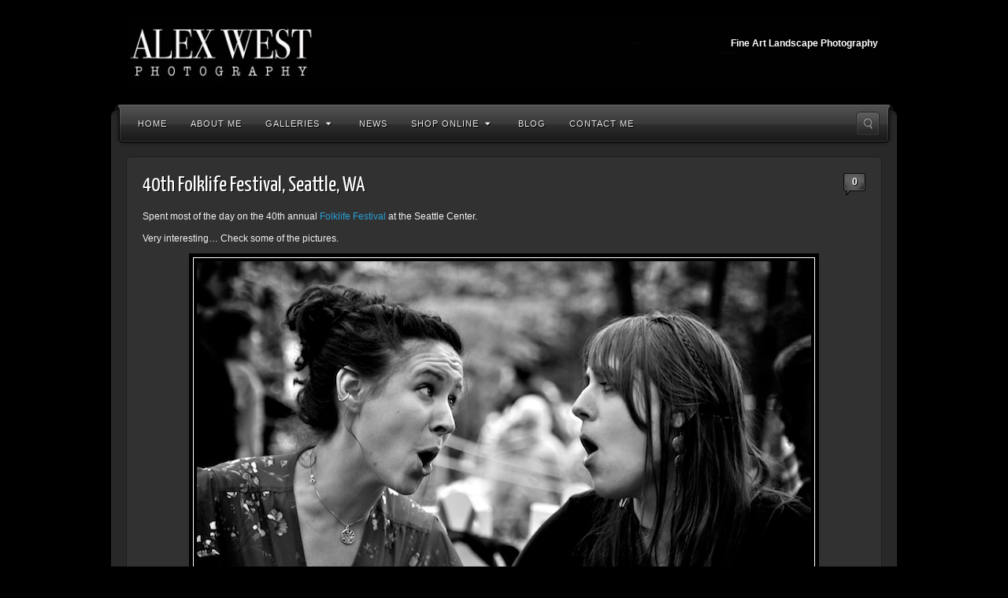

--- FILE ---
content_type: text/html; charset=UTF-8
request_url: http://www.alexwestphotography.com/40th-folklife-festival-seattle-center-seattle-wa/
body_size: 6299
content:
<!DOCTYPE html>
<html lang="en-US" prefix="og: http://ogp.me/ns#">
<head>
<meta charset="UTF-8" />
<title>40th Folklife Festival, Seattle, WA -</title>
<link rel="profile" href="http://gmpg.org/xfn/11" />
<link rel="pingback" href="http://www.alexwestphotography.com/xmlrpc.php" />
<!--[if lt IE 9]>
<script src="http://www.alexwestphotography.com/wp-content/themes/alyeska/framework/assets/js/html5.js" type="text/javascript"></script>
<![endif]-->

<!-- This site is optimized with the Yoast SEO plugin v3.5 - https://yoast.com/wordpress/plugins/seo/ -->
<link rel="canonical" href="http://www.alexwestphotography.com/40th-folklife-festival-seattle-center-seattle-wa/" />
<meta property="og:locale" content="en_US" />
<meta property="og:type" content="article" />
<meta property="og:title" content="40th Folklife Festival, Seattle, WA -" />
<meta property="og:description" content="Spent most of the day on the 40th annual Folklife Festival at the Seattle Center. Very interesting… Check some of the pictures." />
<meta property="og:url" content="http://www.alexwestphotography.com/40th-folklife-festival-seattle-center-seattle-wa/" />
<meta property="article:section" content="Photo" />
<meta property="article:published_time" content="2011-05-29T23:33:49-07:00" />
<meta property="article:modified_time" content="2013-03-09T23:53:42-07:00" />
<meta property="og:updated_time" content="2013-03-09T23:53:42-07:00" />
<meta property="og:image" content="http://www.alexwestphotography.com/wp-content/uploads/2013/03/folklife-festival-seattle-center-1.jpg" />
<meta property="og:image" content="http://www.alexwestphotography.com/wp-content/uploads/2013/03/folklife-festival-seattle-center-2.jpg" />
<meta property="og:image" content="http://www.alexwestphotography.com/wp-content/uploads/2013/03/folklife-festival-seattle-center-3.jpg" />
<meta property="og:image" content="http://www.alexwestphotography.com/wp-content/uploads/2013/03/folklife-festival-seattle-center-4.jpg" />
<meta property="og:image" content="http://www.alexwestphotography.com/wp-content/uploads/2013/03/folklife-festival-seattle-center-5.jpg" />
<!-- / Yoast SEO plugin. -->

<link rel='dns-prefetch' href='//s0.wp.com' />
<link rel='dns-prefetch' href='//s.w.org' />
<link rel="alternate" type="application/rss+xml" title=" &raquo; Feed" href="http://www.alexwestphotography.com/feed/" />
<link rel="alternate" type="application/rss+xml" title=" &raquo; Comments Feed" href="http://www.alexwestphotography.com/comments/feed/" />
<link rel="alternate" type="application/rss+xml" title=" &raquo; 40th Folklife Festival, Seattle, WA Comments Feed" href="http://www.alexwestphotography.com/40th-folklife-festival-seattle-center-seattle-wa/feed/" />
<link href="http://fonts.googleapis.com/css?family=Yanone+Kaffeesatz" rel="stylesheet" type="text/css">
		<script type="text/javascript">
			window._wpemojiSettings = {"baseUrl":"https:\/\/s.w.org\/images\/core\/emoji\/13.0.0\/72x72\/","ext":".png","svgUrl":"https:\/\/s.w.org\/images\/core\/emoji\/13.0.0\/svg\/","svgExt":".svg","source":{"concatemoji":"http:\/\/www.alexwestphotography.com\/wp-includes\/js\/wp-emoji-release.min.js?ver=5.5.17"}};
			!function(e,a,t){var n,r,o,i=a.createElement("canvas"),p=i.getContext&&i.getContext("2d");function s(e,t){var a=String.fromCharCode;p.clearRect(0,0,i.width,i.height),p.fillText(a.apply(this,e),0,0);e=i.toDataURL();return p.clearRect(0,0,i.width,i.height),p.fillText(a.apply(this,t),0,0),e===i.toDataURL()}function c(e){var t=a.createElement("script");t.src=e,t.defer=t.type="text/javascript",a.getElementsByTagName("head")[0].appendChild(t)}for(o=Array("flag","emoji"),t.supports={everything:!0,everythingExceptFlag:!0},r=0;r<o.length;r++)t.supports[o[r]]=function(e){if(!p||!p.fillText)return!1;switch(p.textBaseline="top",p.font="600 32px Arial",e){case"flag":return s([127987,65039,8205,9895,65039],[127987,65039,8203,9895,65039])?!1:!s([55356,56826,55356,56819],[55356,56826,8203,55356,56819])&&!s([55356,57332,56128,56423,56128,56418,56128,56421,56128,56430,56128,56423,56128,56447],[55356,57332,8203,56128,56423,8203,56128,56418,8203,56128,56421,8203,56128,56430,8203,56128,56423,8203,56128,56447]);case"emoji":return!s([55357,56424,8205,55356,57212],[55357,56424,8203,55356,57212])}return!1}(o[r]),t.supports.everything=t.supports.everything&&t.supports[o[r]],"flag"!==o[r]&&(t.supports.everythingExceptFlag=t.supports.everythingExceptFlag&&t.supports[o[r]]);t.supports.everythingExceptFlag=t.supports.everythingExceptFlag&&!t.supports.flag,t.DOMReady=!1,t.readyCallback=function(){t.DOMReady=!0},t.supports.everything||(n=function(){t.readyCallback()},a.addEventListener?(a.addEventListener("DOMContentLoaded",n,!1),e.addEventListener("load",n,!1)):(e.attachEvent("onload",n),a.attachEvent("onreadystatechange",function(){"complete"===a.readyState&&t.readyCallback()})),(n=t.source||{}).concatemoji?c(n.concatemoji):n.wpemoji&&n.twemoji&&(c(n.twemoji),c(n.wpemoji)))}(window,document,window._wpemojiSettings);
		</script>
		<style type="text/css">
img.wp-smiley,
img.emoji {
	display: inline !important;
	border: none !important;
	box-shadow: none !important;
	height: 1em !important;
	width: 1em !important;
	margin: 0 .07em !important;
	vertical-align: -0.1em !important;
	background: none !important;
	padding: 0 !important;
}
</style>
	<link rel='stylesheet' id='bootstrap-css'  href='http://www.alexwestphotography.com/wp-content/themes/alyeska/framework/assets/plugins/bootstrap/css/bootstrap.min.css?ver=3.3.4' type='text/css' media='all' />
<link rel='stylesheet' id='fontawesome-css'  href='http://www.alexwestphotography.com/wp-content/themes/alyeska/framework/assets/plugins/fontawesome/css/font-awesome.min.css?ver=4.4.0' type='text/css' media='all' />
<link rel='stylesheet' id='magnific_popup-css'  href='http://www.alexwestphotography.com/wp-content/themes/alyeska/framework/assets/css/magnificpopup.min.css?ver=0.9.3' type='text/css' media='all' />
<link rel='stylesheet' id='themeblvd-css'  href='http://www.alexwestphotography.com/wp-content/themes/alyeska/framework/assets/css/themeblvd.min.css?ver=2.4.5' type='text/css' media='all' />
<link rel='stylesheet' id='wp-block-library-css'  href='http://www.alexwestphotography.com/wp-includes/css/dist/block-library/style.min.css?ver=5.5.17' type='text/css' media='all' />
<link rel='stylesheet' id='themeblvd_alyeska-css'  href='http://www.alexwestphotography.com/wp-content/themes/alyeska/assets/css/theme.min.css?ver=3.1.9.3' type='text/css' media='all' />
<link rel='stylesheet' id='themeblvd_alyeska_menu-css'  href='http://www.alexwestphotography.com/wp-content/themes/alyeska/assets/css/menus.min.css?ver=3.1.9.3' type='text/css' media='all' />
<link rel='stylesheet' id='themeblvd_alyeska_shape-css'  href='http://www.alexwestphotography.com/wp-content/themes/alyeska/assets/css/shape/boxed-dark.min.css?ver=3.1.9.3' type='text/css' media='all' />
<link rel='stylesheet' id='themeblvd_dark-css'  href='http://www.alexwestphotography.com/wp-content/themes/alyeska/assets/css/dark.min.css?ver=3.1.9.3' type='text/css' media='all' />
<link rel='stylesheet' id='themeblvd_responsive-css'  href='http://www.alexwestphotography.com/wp-content/themes/alyeska/assets/css/responsive.min.css?ver=3.1.9.3' type='text/css' media='all' />
<style id='themeblvd_responsive-inline-css' type='text/css'>
a {color: #2a9ed4;}a:hover,article .entry-title a:hover,.widget ul li a:hover,#breadcrumbs a:hover,.tags a:hover,.entry-meta a:hover,#footer_sub_content .copyright .menu li a:hover {color: #1a5a78;}html,body {font-family: "Lucida Sans", "Lucida Grande", "Lucida Sans Unicode", sans-serif;font-size: 12px;font-style: normal;font-weight: normal;}h1, h2, h3, h4, h5, h6, .slide-title {font-family: Yanone Kaffeesatz, Arial, sans-serif;font-style: normal;font-weight: normal;}#branding .header_logo .tb-text-logo,#featured .media-full .slide-title,#content .media-full .slide-title,#featured_below .media-full .slide-title,.tb-slogan .slogan-text,.element-tweet,.special-font {font-family: Yanone Kaffeesatz, Arial, sans-serif;font-style: normal;font-weight: normal;}
</style>
<!--[if lt IE 9]>
<link rel='stylesheet' id='themeblvd_ie-css'  href='http://www.alexwestphotography.com/wp-content/themes/alyeska/assets/css/ie.css?ver=3.1.9.3' type='text/css' media='all' />
<![endif]-->
<link rel='stylesheet' id='themeblvd_theme-css'  href='http://www.alexwestphotography.com/wp-content/themes/alyeska/style.css?ver=3.1.9.3' type='text/css' media='all' />
<script type='text/javascript' src='http://www.alexwestphotography.com/wp-includes/js/jquery/jquery.js?ver=1.12.4-wp' id='jquery-core-js'></script>
<script type='text/javascript' src='http://www.alexwestphotography.com/wp-content/themes/alyeska/framework/assets/js/flexslider.min.js?ver=2.1' id='flexslider-js'></script>
<script type='text/javascript' src='http://www.alexwestphotography.com/wp-content/themes/alyeska/framework/assets/js/roundabout.min.js?ver=2.4.2' id='roundabout-js'></script>
<script type='text/javascript' src='http://www.alexwestphotography.com/wp-content/themes/alyeska/framework/assets/js/nivo.min.js?ver=3.2' id='nivo-js'></script>
<script type='text/javascript' src='http://www.alexwestphotography.com/wp-content/themes/alyeska/framework/assets/plugins/bootstrap/js/bootstrap.min.js?ver=3.3.4' id='bootstrap-js'></script>
<script type='text/javascript' src='http://www.alexwestphotography.com/wp-content/themes/alyeska/framework/assets/js/magnificpopup.min.js?ver=0.9.3' id='magnific_popup-js'></script>
<script type='text/javascript' src='http://www.alexwestphotography.com/wp-content/themes/alyeska/framework/assets/js/hoverintent.min.js?ver=r7' id='hoverintent-js'></script>
<script type='text/javascript' src='http://www.alexwestphotography.com/wp-content/themes/alyeska/framework/assets/js/superfish.min.js?ver=1.7.4' id='superfish-js'></script>
<script type='text/javascript' id='themeblvd-js-extra'>
/* <![CDATA[ */
var themeblvd = {"thumb_animations":"true","featured_animations":"true","image_slide_animations":"true","retina_logo":"true","bootstrap":"true","magnific_popup":"true","lightbox_animation":"fade","lightbox_mobile":"0","lightbox_mobile_iframe":"768","lightbox_mobile_gallery":"0","lightbox_error":"The lightbox media could not be loaded.","lightbox_close":"Close","lightbox_loading":"Loading...","lightbox_counter":"%curr% of %total%","lightbox_next":"Next","lightbox_previous":"Previous","superfish":"true"};
/* ]]> */
</script>
<script type='text/javascript' src='http://www.alexwestphotography.com/wp-content/themes/alyeska/framework/assets/js/themeblvd.min.js?ver=2.4.5' id='themeblvd-js'></script>
<link rel="https://api.w.org/" href="http://www.alexwestphotography.com/wp-json/" /><link rel="alternate" type="application/json" href="http://www.alexwestphotography.com/wp-json/wp/v2/posts/256" /><link rel="EditURI" type="application/rsd+xml" title="RSD" href="http://www.alexwestphotography.com/xmlrpc.php?rsd" />
<link rel="wlwmanifest" type="application/wlwmanifest+xml" href="http://www.alexwestphotography.com/wp-includes/wlwmanifest.xml" /> 
<meta name="generator" content="WordPress 5.5.17" />
<link rel='shortlink' href='http://www.alexwestphotography.com/?p=256' />
<link rel="alternate" type="application/json+oembed" href="http://www.alexwestphotography.com/wp-json/oembed/1.0/embed?url=http%3A%2F%2Fwww.alexwestphotography.com%2F40th-folklife-festival-seattle-center-seattle-wa%2F" />
<link rel="alternate" type="text/xml+oembed" href="http://www.alexwestphotography.com/wp-json/oembed/1.0/embed?url=http%3A%2F%2Fwww.alexwestphotography.com%2F40th-folklife-festival-seattle-center-seattle-wa%2F&#038;format=xml" />
<meta name="viewport" content="width=device-width, initial-scale=1.0">
<style type="text/css" id="custom-background-css">
body.custom-background { background-color: #000000; }
</style>
	</head>
<body class="post-template-default single single-post postid-256 single-format-standard custom-background mac chrome layout_boxed style_dark menu_dark menu_flip responsive mobile_nav_style_1 tb-btn-gradient hide-featured-area hide-featured-area-above sidebar-layout-full_width">
<div id="wrapper">
	<div id="container">

		
		<!-- HEADER (start) -->

		<div id="top">
			<header id="branding" role="banner">
				<div class="content">
					<div class="header-above"></div><!-- .header-above (end) -->	<div id="header_content">
		<div class="header_content-inner">
			<div class="header_content-content clearfix">
					<div class="header_logo header_logo_image">
		<a href="http://www.alexwestphotography.com" title="" class="tb-image-logo"><img src="http://www.alexwestphotography.com/wp-content/uploads/2013/02/alex-west-photography-3.jpg" alt="" data-image-2x="http://www.alexwestphotography.com/wp-content/uploads/2016/09/alex-west-photography-33.jpg" /></a>	</div><!-- .tbc_header_logo (end) -->
		<div class="header-addon header-addon-with-text">
		<div class="social-media">
					</div><!-- .social-media (end) -->
							<div class="header-text">
				<strong>Fine Art Landscape Photography</strong>			</div><!-- .header-text (end) -->
			</div><!-- .header-addon (end) -->
				</div><!-- .header_content-content (end) -->
		</div><!-- .header_content-inner (end) -->
	</div><!-- #header_content (end) -->
		<div id="menu-wrapper">
				<div id="main-top">
			<div class="main-top-left"></div>
			<div class="main-top-right"></div>
			<div class="main-top-middle"></div>
		</div>
		<div class="menu-wrapper-inner">
							<a href="#main-menu" class="btn-navbar">
					<i class="fa fa-bars"></i>				</a>
						<div id="main-menu">
				<div id="menu-inner" class="flip-menu flip-dark">
					<div class="menu-left"><!-- --></div>
					<div class="menu-middle">
						<div class="menu-middle-inner">

							<!-- PRIMARY NAV (start) -->

							<ul id="primary-menu" class="sf-menu"><li id="menu-item-8" class="menu-item menu-item-type-post_type menu-item-object-page menu-item-home menu-item-8"><a href="http://www.alexwestphotography.com/">Home</a></li>
<li id="menu-item-11" class="menu-item menu-item-type-post_type menu-item-object-page menu-item-11"><a href="http://www.alexwestphotography.com/about-alex-west-photography/">About Me</a></li>
<li id="menu-item-16" class="no-click menu-item menu-item-type-post_type menu-item-object-page menu-item-has-children menu-item-16"><a href="http://www.alexwestphotography.com/alex-west-photography-portfolio/">Galleries<i class="sf-sub-indicator fa fa-caret-down"></i></a>
<ul class="sub-menu">
	<li id="menu-item-30" class="menu-item menu-item-type-post_type menu-item-object-page menu-item-30"><a href="http://www.alexwestphotography.com/fine-art-landscape-photography-canyons-arches/">Canyons &#038; Arches</a></li>
	<li id="menu-item-36" class="menu-item menu-item-type-post_type menu-item-object-page menu-item-36"><a href="http://www.alexwestphotography.com/fine-art-landscape-photography-valleys-deserts/">Valleys &#038; Deserts</a></li>
	<li id="menu-item-35" class="menu-item menu-item-type-post_type menu-item-object-page menu-item-35"><a href="http://www.alexwestphotography.com/fine-art-landscape-photography-forests/">Forests</a></li>
	<li id="menu-item-53" class="menu-item menu-item-type-post_type menu-item-object-page menu-item-53"><a href="http://www.alexwestphotography.com/fine-art-landscape-photography-oceans-rivers/">Oceans &#038; Rivers</a></li>
	<li id="menu-item-52" class="menu-item menu-item-type-post_type menu-item-object-page menu-item-52"><a href="http://www.alexwestphotography.com/fine-art-landscape-photography-ghost-towns/">Ghost Towns</a></li>
	<li id="menu-item-57" class="menu-item menu-item-type-post_type menu-item-object-page menu-item-57"><a href="http://www.alexwestphotography.com/fine-art-landscape-photography-modern-ruins/">Modern Ruins</a></li>
	<li id="menu-item-100" class="menu-item menu-item-type-post_type menu-item-object-page menu-item-100"><a href="http://www.alexwestphotography.com/alex-west-photography-urban/">Urban</a></li>
	<li id="menu-item-99" class="menu-item menu-item-type-post_type menu-item-object-page menu-item-99"><a href="http://www.alexwestphotography.com/fine-art-landscape-photography-night-photography/">Night Photography</a></li>
	<li id="menu-item-98" class="menu-item menu-item-type-post_type menu-item-object-page menu-item-98"><a href="http://www.alexwestphotography.com/fine-art-landscape-photography-black-and-white-photography/">B &#038; W Photography</a></li>
	<li id="menu-item-225" class="menu-item menu-item-type-post_type menu-item-object-page menu-item-225"><a href="http://www.alexwestphotography.com/alex-west-photography-featured-prints/">Featured Prints</a></li>
</ul>
</li>
<li id="menu-item-20" class="no-click menu-item menu-item-type-post_type menu-item-object-page menu-item-20"><a href="http://www.alexwestphotography.com/alex-west-photography-news/">News</a></li>
<li id="menu-item-67" class="no-click menu-item menu-item-type-post_type menu-item-object-page menu-item-has-children menu-item-67"><a href="http://www.alexwestphotography.com/alex-west-photography-shop-online/">Shop Online<i class="sf-sub-indicator fa fa-caret-down"></i></a>
<ul class="sub-menu">
	<li id="menu-item-301" class="no-click menu-item menu-item-type-post_type menu-item-object-page menu-item-301"><a href="http://www.alexwestphotography.com/coming-soon/">Coming Soon</a></li>
</ul>
</li>
<li id="menu-item-40" class="menu-item menu-item-type-post_type menu-item-object-page menu-item-40"><a href="http://www.alexwestphotography.com/blog/">Blog</a></li>
<li id="menu-item-43" class="menu-item menu-item-type-post_type menu-item-object-page menu-item-43"><a href="http://www.alexwestphotography.com/contact-us/">Contact Me</a></li>
</ul>
							
							<!-- PRIMARY NAV (end) -->

								<div id="search-popup-wrapper">
		<a href="#" title="Search the site..." id="search-trigger">Search the site...</a>
		<div class="search-popup-outer">
			<div class="search-popup">
			    <div class="search-popup-inner">
			        <form method="get" action="http://www.alexwestphotography.com">
			            <fieldset>
			                <input type="text" class="search-input" name="s" onblur="if (this.value == '') {this.value = 'Search the site...';}" onfocus="if (this.value == 'Search the site...') {this.value = '';}" value="Search the site..." />
			                <input type="submit" class="submit" value="" />
			            </fieldset>
			        </form>
			    </div><!-- .search-popup-inner (end) -->
			</div><!-- .search-popup (end) -->
		</div><!-- .search-popup-outer (end) -->
	</div><!-- #search-popup-wrapper (end) -->
							</div><!-- .menu-middle-inner (end) -->
					</div><!-- .menu-middle (end) -->
					<div class="menu-right"><!-- --></div>
				</div><!-- #menu-inner (end) -->
			</div><!-- #main-menu (end) -->
		</div><!-- .menu-wrapper-inner (end) -->
	</div><!-- #menu-wrapper (end) -->
					</div><!-- .content (end) -->
			</header><!-- #branding (end) -->
		</div><!-- #top (end) -->

		<!-- HEADER (end) -->

			<!-- MAIN (start) -->

	<div id="main" class="full_width">
		<div class="main-inner">
			<div class="main-content">
				<div class="grid-protection clearfix">
	<div class="main-top"></div><!-- .main-top (end) -->
	<div id="sidebar_layout" class="clearfix">
		<div class="sidebar_layout-inner">
			<div class="row grid-protection">

				
				<!-- CONTENT (start) -->

				<div id="content" class="col-sm-12 clearfix" role="main">
					<div class="inner">
								
						
							<div class="article-wrap single-post">
	<article id="post-256" class="post-256 post type-post status-publish format-standard hentry category-photo category-places category-travel">
		<header class="entry-header">
			<h1 class="entry-title">40th Folklife Festival, Seattle, WA</h1>
								        <div class="comment-bubble">
					<a href="http://www.alexwestphotography.com/40th-folklife-festival-seattle-center-seattle-wa/#comments" class="comments-link">0</a>
				</div>
	        		</header><!-- .entry-header -->
		<div class="entry-content">
						<p>Spent most of the day on the 40th annual <a href="http://www.nwfolklifefestival.org/">Folklife Festival</a> at the Seattle Center.</p>
<p>Very interesting… Check some of the pictures.</p>
<p style="text-align: center;"><img loading="lazy" class="aligncenter size-full wp-image-257" alt="folklife-festival-seattle-center-1" src="http://www.alexwestphotography.com/wp-content/uploads/2013/03/folklife-festival-seattle-center-1.jpg" width="800" height="540" srcset="http://www.alexwestphotography.com/wp-content/uploads/2013/03/folklife-festival-seattle-center-1.jpg 800w, http://www.alexwestphotography.com/wp-content/uploads/2013/03/folklife-festival-seattle-center-1-300x202.jpg 300w, http://www.alexwestphotography.com/wp-content/uploads/2013/03/folklife-festival-seattle-center-1-620x418.jpg 620w, http://www.alexwestphotography.com/wp-content/uploads/2013/03/folklife-festival-seattle-center-1-195x131.jpg 195w" sizes="(max-width: 800px) 100vw, 800px" /></p>
<p style="text-align: center;"><span id="more-256"></span></p>
<p style="text-align: center;"><img loading="lazy" class="aligncenter size-full wp-image-258" alt="folklife-festival-seattle-center-2" src="http://www.alexwestphotography.com/wp-content/uploads/2013/03/folklife-festival-seattle-center-2.jpg" width="540" height="800" srcset="http://www.alexwestphotography.com/wp-content/uploads/2013/03/folklife-festival-seattle-center-2.jpg 540w, http://www.alexwestphotography.com/wp-content/uploads/2013/03/folklife-festival-seattle-center-2-202x300.jpg 202w, http://www.alexwestphotography.com/wp-content/uploads/2013/03/folklife-festival-seattle-center-2-131x195.jpg 131w" sizes="(max-width: 540px) 100vw, 540px" /></p>
<p style="text-align: center;"><img loading="lazy" class="aligncenter size-full wp-image-259" alt="folklife-festival-seattle-center-3" src="http://www.alexwestphotography.com/wp-content/uploads/2013/03/folklife-festival-seattle-center-3.jpg" width="800" height="539" srcset="http://www.alexwestphotography.com/wp-content/uploads/2013/03/folklife-festival-seattle-center-3.jpg 800w, http://www.alexwestphotography.com/wp-content/uploads/2013/03/folklife-festival-seattle-center-3-300x202.jpg 300w, http://www.alexwestphotography.com/wp-content/uploads/2013/03/folklife-festival-seattle-center-3-620x417.jpg 620w, http://www.alexwestphotography.com/wp-content/uploads/2013/03/folklife-festival-seattle-center-3-195x131.jpg 195w" sizes="(max-width: 800px) 100vw, 800px" /></p>
<p style="text-align: center;"><img loading="lazy" class="aligncenter size-full wp-image-267" alt="folklife-festival-seattle-center-4" src="http://www.alexwestphotography.com/wp-content/uploads/2013/03/folklife-festival-seattle-center-4.jpg" width="540" height="800" srcset="http://www.alexwestphotography.com/wp-content/uploads/2013/03/folklife-festival-seattle-center-4.jpg 540w, http://www.alexwestphotography.com/wp-content/uploads/2013/03/folklife-festival-seattle-center-4-202x300.jpg 202w, http://www.alexwestphotography.com/wp-content/uploads/2013/03/folklife-festival-seattle-center-4-131x195.jpg 131w" sizes="(max-width: 540px) 100vw, 540px" /></p>
<p style="text-align: center;"><img loading="lazy" class="aligncenter size-full wp-image-268" alt="folklife-festival-seattle-center-5" src="http://www.alexwestphotography.com/wp-content/uploads/2013/03/folklife-festival-seattle-center-5.jpg" width="800" height="800" srcset="http://www.alexwestphotography.com/wp-content/uploads/2013/03/folklife-festival-seattle-center-5.jpg 800w, http://www.alexwestphotography.com/wp-content/uploads/2013/03/folklife-festival-seattle-center-5-150x150.jpg 150w, http://www.alexwestphotography.com/wp-content/uploads/2013/03/folklife-festival-seattle-center-5-300x300.jpg 300w, http://www.alexwestphotography.com/wp-content/uploads/2013/03/folklife-festival-seattle-center-5-620x620.jpg 620w, http://www.alexwestphotography.com/wp-content/uploads/2013/03/folklife-festival-seattle-center-5-195x195.jpg 195w, http://www.alexwestphotography.com/wp-content/uploads/2013/03/folklife-festival-seattle-center-5-130x130.jpg 130w, http://www.alexwestphotography.com/wp-content/uploads/2013/03/folklife-festival-seattle-center-5-70x70.jpg 70w, http://www.alexwestphotography.com/wp-content/uploads/2013/03/folklife-festival-seattle-center-5-45x45.jpg 45w" sizes="(max-width: 800px) 100vw, 800px" /></p>
<p style="text-align: center;">
			<div class="clear"></div>
											</div><!-- .entry-content -->
	</article><!-- #post-256 -->
</div><!-- .article-wrap (end) -->



							
																						
						
											</div><!-- .inner (end) -->
				</div><!-- #content (end) -->

				<!-- CONTENT (end) -->

				
			</div><!-- .grid-protection (end) -->
		</div><!-- .sidebar_layout-inner (end) -->
	</div><!-- #sidebar_layout (end) -->

<div class="main-bottom"></div><!-- .main-bottom (end) -->				</div><!-- .grid-protection (end) -->
			</div><!-- .main-content (end) -->
		</div><!-- .main-inner (end) -->
	</div><!-- #main (end) -->

	<!-- MAIN (end) -->
	
		<!-- FOOTER (start) -->

		<div id="bottom">
			<footer id="colophon" role="contentinfo">
				<div class="colophon-inner">
								<div id="footer_content">
				<div class="footer_content-inner">
					<div class="footer_content-content">
						<div class="grid-protection clearfix">
							<div class="column grid_4"><div class="widget-area"><aside id="text-7" class="widget widget_text"><div class="widget-inner"><h3 class="widget-title">Landscape Photography</h3>			<div class="textwidget"><a href="http://www.alexwestphotography.com/alex-west-photography-featured-prints/">Fine Art Landscape Photography</a><br />

<a href="http://www.alexwestphotography.com/alex-west-photography-featured-prints/">Landscape Photography Prints</a><br />
</div>
		</div></aside></div><!-- .widget-area (end) --></div><!-- .column (end) --><div class="column grid_4"><div class="widget-area">
		<aside id="recent-posts-4" class="widget widget_recent_entries"><div class="widget-inner">
		<h3 class="widget-title">Recent Posts</h3>
		<ul>
											<li>
					<a href="http://www.alexwestphotography.com/stargazing-joshua-tree-ca/">Stargazing in Joshua Tree National Park</a>
									</li>
											<li>
					<a href="http://www.alexwestphotography.com/horseshoe-band-page-arizona/">Horseshoe Band, Page, Arizona</a>
									</li>
											<li>
					<a href="http://www.alexwestphotography.com/morning-walk/">Morning Walk&#8230;</a>
									</li>
											<li>
					<a href="http://www.alexwestphotography.com/monitor-calibration/">Monitor Calibration</a>
									</li>
					</ul>

		</div></aside></div><!-- .widget-area (end) --></div><!-- .column (end) --><div class="column grid_4 last"><div class="widget-area"><aside id="themeblvd_contact_widget-2" class="widget tb-contact_widget"><div class="widget-inner"><h3 class="widget-title">Get in Touch</h3><ul class="simple-contact"><li class="email"><a href="mailto:info@alexwestphotography.com">info@alexwestphotography.com</a></li><li class="contact"><a href="http://www.alexwestphotography.com/contact-us/">Contact Us</a></li><li class="link"><ul class="icons"><li class="instagram"><a href="http://instagram.com/alexwestphotography" target="_blank" title="Instagram">Instagram</a></li></ul></li></ul></div></aside></div><!-- .widget-area (end) --></div><!-- .column (end) -->						</div><!-- .grid-protection (end) -->
					</div><!-- .footer_content-content (end) -->
				</div><!-- .footer_content-inner (end) -->
			</div><!-- .footer_content (end) -->
				<div id="footer_sub_content">
		<div class="footer_sub_content-inner">
			<div class="footer_sub_content-content">
				<div class="copyright">
					<span class="text">Copyright © 2012 - 2024  <a href="http://www.alexwestphotography.com">Alex West Photography. </a> All rights reserved.</span>
					<span class="menu"></span>
				</div><!-- .copyright (end) -->
				<div class="clear"></div>
			</div><!-- .content (end) -->
		</div><!-- .container (end) -->
	</div><!-- .footer_sub_content (end) -->
	<div class="footer-below"></div><!-- .footer-below (end) -->				</div><!-- .content (end) -->
			</footer><!-- #colophon (end) -->
		</div><!-- #bottom (end) -->

		<!-- FOOTER (end) -->

			<div id="after-footer">
		<div class="after-footer-left"></div>
		<div class="after-footer-right"></div>
		<div class="after-footer-middle"></div>
	</div>
	
	</div><!-- #container (end) -->
</div><!-- #wrapper (end) -->
<script type='text/javascript' src='http://s0.wp.com/wp-content/js/devicepx-jetpack.js?ver=202604' id='devicepx-js'></script>
<script type='text/javascript' src='http://www.alexwestphotography.com/wp-includes/js/comment-reply.min.js?ver=5.5.17' id='comment-reply-js'></script>
<script type='text/javascript' src='http://www.alexwestphotography.com/wp-content/themes/alyeska/assets/js/alyeska.min.js?ver=3.0.0' id='themeblvd_theme-js'></script>
<script type='text/javascript' src='http://www.alexwestphotography.com/wp-includes/js/wp-embed.min.js?ver=5.5.17' id='wp-embed-js'></script>
</body>
</html>

--- FILE ---
content_type: text/css
request_url: http://www.alexwestphotography.com/wp-content/themes/alyeska/style.css?ver=3.1.9.3
body_size: 309
content:
/*
Theme Name: Alyeska
Description: A simple business theme by Theme Blvd. &mdash; Update notifications available on Twitter: <a href='http://twitter.com/jasonbobich'>Follow the author</a> and <a href='http://twitter.com/themeblvd'>Follow the brand</a>
Author: Jason Bobich
Author URI: http://themeblvd.com
Version: 3.1.9.3
License: GPL2
License URI: http://www.gnu.org/licenses/gpl-2.0.html
*/

/* This theme's primary styles can be found in /assets/css/theme.css */
